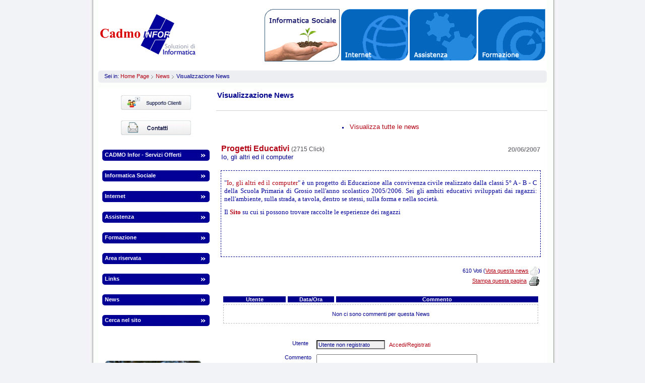

--- FILE ---
content_type: text/html
request_url: https://www.webinfor.it/it/newshow.asp?n=1000000034
body_size: 4845
content:

<!DOCTYPE HTML PUBLIC "-//W3C//DTD HTML 4.0 Transitional//EN">

<html>
<head>
<title>CADMO Infor - Visualizzazione News</title>
<meta name="Description" content="Visualizzazione News ...." />
<meta http-equiv="Content-Type" content="text/html; charset=windows-1252" />
<meta http-equiv="X-UA-Compatible" content="IE=edge" />
<meta name="viewport" content="width=device-width, initial-scale=1.0" />
<meta http-equiv="imagetoolbar" content="no" />
<!-- Meta Tag -->
<META name="author" content="CADMO Infor">
<meta name="description" content="CADMO Infor - Soluzioni di Informatica in Torino e in Italia. Il sito della Società operante nei settori dell'Assistenza Tecnica, della Formazione, dei Servizi Internet a partire dal 1988. Consulenza, sviluppo e servizi per l'Informatica Sociale. Promotore e sponsor del portale www.moviesport.net.">
<meta name="keywords" content="cadmo infor soluzioni informatica piemonte informatica sociale torino assistenza internet formazione dipendenti consorzi socio assistenziali welfare cartella on line web site agedoc spol sportello management sociale consulenza unico socio sanitario turistico culturale informativo">
<META http-equiv="reply-to" content="infor.to@webinfor.it">
<META name="language" content="it">
<META name="rating" content="General">
<!-- Fine Meta Tag -->
<script type="text/javascript" src="../lib/common.js?v=20150604"></script>
<script type="text/javascript" src="../site/layout.js?v=20150604"></script>
<link rel="stylesheet" type="text/css" href="../lib/admin.css?v=20150604" media="screen" />
<link rel="stylesheet" type="text/css" href="../style/sol.css?v=20150604" media="screen" />
<link rel="stylesheet" type="text/css" href="../style/sol-nf.css?v=20150604" media="screen" />
<link rel="stylesheet" type="text/css" href="../style/sol-print.css?v=20150604" media="print" />
<link rel="stylesheet" href="../site/servizi/servizi.css">
<!--[if lt IE 9]>
<link rel="stylesheet" href="../site/servizi/servizi-ie.css">
<![endif]-->
</head>
<body >
<center><table id="tPage" align="center" border="0" cellpadding="0" cellspacing="0"><tr><td colspan="3" align="center" valign="top"><div id="ptop">

<!-- pTop-->
<table width="100%" cellspacing="0" cellpadding="0" border="0">
 <tr><td colspan="2" style="height: 18px;"></td></tr>
 <tr>
   <td align="left" valign="middle">&nbsp;<a href="../index.htm"><img src="../img/CADMO-Infor-logo-r.gif" width="190" height="81" border="0" alt="CADMO Infor - Homepage"></a></td>
  <td style="width: 560px" align="center">
	<div class="bottone-informaticasociale" style="float: left;">
	<a href="http://www.informaticasociale.it" target="_Blank" alt="Informatica Sociale" title="Informatica Sociale" style="height: 104px;"></a></div>
	<div class="bottone-internet" style="float: left;">
	<a href="site.asp?page_id=1000000204" alt="Internet" title="Internet" style="height: 102px;"></a></div>
	<div class="bottone-assistenza" style="float: left;">
	<a href="site.asp?page_id=1000000086" alt="Assistenza" title="Assistenza" style="height: 102px;"></a></div>
	<div class="bottone-formazione" style="float: left;">
	<a href="site.asp?page_id=1000000101" alt="Formazione" title="Formazione" style="height: 102px;"></a></div>
  </td>
 </tr>
 <tr><td colspan="2" style="height: 18px;"></td></tr>
</table>
<!-- Fine pTop-->
</div>
<div id="pWhere">
<table align="center" width="98%"><tr><td align="left">Sei in: <a href="default.asp">Home Page</a>&nbsp;<img src="../img/gt.gif" width="7" height="7" border="0" alt="" align="absmiddle">&nbsp;<a href="newsall.asp">News</a>&nbsp;<img src="../img/gt.gif" width="7" height="7" border="0" alt="" align="absmiddle">&nbsp;Visualizzazione News</td><td align="right">&nbsp;</td></tr></table></div>
</td></tr><tr><td id="tLeft" valign="top">
<div id="pLeft">
<!-- SUPPORT -->
<a class="SUPPORT2" href="http://www.cadmoinfor.com/support" target="_blank" title="Supporto Clienti"></a>
<!-- CONTATTI -->
<a class="CONTATTI" href="javascript:PopUpXCenterBar('interessecontatti.asp',750,560,'wInt')" title="Contatti"></a><div id="pNoAccount">
<div id="pMenu">
<table width="100%" cellspacing="0" cellpadding="0" border="0"><tr><td colspan="2"><a href="cadmo-infor-servizi.asp"><div class="kMENU_BLUE">CADMO Infor - Servizi Offerti</div></a></td></tr><tr><td colspan="2"><a href="site.asp?page_id=1000000236"><div class="kMENU_BLUE">Informatica Sociale</div></a></td></tr><tr><td colspan="2"><a href="site.asp?page_id=1000000204"><div class="kMENU_BLUE">Internet</div></a></td></tr><tr><td colspan="2"><a href="site.asp?page_id=1000000086"><div class="kMENU_BLUE">Assistenza</div></a></td></tr><tr><td colspan="2"><a href="site.asp?page_id=1000000101"><div class="kMENU_BLUE">Formazione</div></a></td></tr><tr><td colspan="2"><a href="accedi.asp"><div class="kMENU_BLUE">Area riservata</div></a></td></tr><tr><td colspan="2"><a href="site.asp?page_id=1000000063"><div class="kMENU_BLUE">Links</div></a></td></tr><tr><td colspan="2"><a href="newsall.asp"><div class="kMENU_BLUE">News</div></a></td></tr><tr><td colspan="2"><a href="site-g-search.asp"><div class="kMENU_BLUE">Cerca nel sito</div></a></td></tr></table></div>

		<div style="height: 60px;"></div>
		
			<p style="margin-left:10px;margin-top:0px;" align="center">
			<!--
			<object classid="clsid:d27cdb6e-ae6d-11cf-96b8-444553540000" codebase="http://fpdownload.macromedia.com/pub/shockwave/cabs/flash/swflash.cab#version=6,0,0,0" width="150" height="150" id="tech" align="middle">
			<param name="allowScriptAccess" value="sameDomain" />
			<param name="movie" value="./slideflash/webinformazione1.swf" />
			<param name="quality" value="high" />
			<embed src="webinformazione1.swf" quality="high" width="150" height="150" name="tech" align="middle" allowScriptAccess="sameDomain" type="application/x-shockwave-flash" pluginspage="http://www.macromedia.com/go/getflashplayer" />
			</object>
			!-->
			<img src="../it/slideflash/myalbum.gif">
			</p>
		<br><br><br><br><br>
		<div style="text-align: center;">
		<a href="http://www.cadmoinforperilsociale.org/" target="_blank"><img src="../img/logo-cadmosociale.gif" border="0" alt=""></a><br><br>
		<!-- <img src="../sponsor.jpg" width="156" height="17" border="0"></a><br> -->
		<a href="http://www.socialwiki.it/it/default.asp" target="_blank"><img src="../Socialwiki.jpg" width="88" height="47" border="0" title="Socialwiki" alt="Socialwiki" style="margin: 2px;"></a><br>
		<a href="http://www.moviesport.net" target="_blank"><img src="../Movie&Sport-logo.gif" width="107" height="45" border="0" title="Movie&Sport" alt="Movie&Sport"></a><br>
		<a href="http://www.centridiurnipiemonte.it/it/template-all.asp" target="_blank"><img src="../CentriDiurni.jpg" width="92" height="18" border="0" title="Centri Diurni" alt="Centri Diurni" style="margin: 4px;" ></a>
		</div>
		<br><br><br><br><br>
</p>
</div>
</td><td id="tContent" valign="top" style="width:100%;margin:0;padding:0;"><div id="pContent">
<div class="pTitle">Visualizzazione News</div>
<br><table width="100%" cellspacing="0" cellpadding="0" border="0"><tr><td align="center" valign="top"><br><a href="newsall.asp"><li style="list-style-type: square;"><font size="2">Visualizza tutte le news</font></a><br><br><br>
	<table width="98%">
	 <tr>
		<td align="left">
			<span class="newsHomeTitolo">
			<font size="3">
			<b>Progetti Educativi</b>
			</font>
			</span>
			<font size="1" class="newsHomeDescrizione"> (2715&nbsp;Click)
			</font>
			<br />
			<font size="2">Io, gli altri ed il computer</font>
		</td>
		<td align="right">
			<span class="newsHomeData">
			20/06/2007
			</span><br>
			<br>
			
			<a href="newscat.asp?cat="><u></u></a>
		</td>
	 </tr>
	 <tr><td colspan="2">&nbsp;</td></tr>
	 <tr>
		<td colspan="2" cellpadding="5" border="1" style="border-style: dashed; border-width: 1px; padding:6px">
			<div id="newsContent">
			<P align=justify><FONT face="Verdana, Arial, Helvetica, sans-serif" color=#000099 size=2>"<A href="http://scuole.provincia.so.it/icgrosio/convivenza_civile/index.html" target=_blank>Io, gli altri ed il computer</A>" è un progetto di Educazione alla convivenza civile realizzato dalla classi 5° A - B - C della Scuola Primaria di Grosio nell'anno scolastico 2005/2006. Sei gli ambiti educativi sviluppati dai ragazzi: nell'ambiente, sulla strada, a tavola, dentro se stessi, sulla forma e nella società. </FONT></P>
<P align=justify><FONT face="Verdana, Arial, Helvetica, sans-serif" color=#000099 size=2>Il <A href="http://scuole.provincia.so.it/icgrosio/convivenza_civile/index.html" target=_blank><STRONG>Sito</STRONG></A> su cui si possono trovare raccolte le esperienze dei ragazzi</FONT></P>
<P align=justify><FONT face=Verdana color=#000099 size=2></FONT> </P><br><br><br>
			</div>
		</td>
	 </tr>
	  <tr><td colspan="2">&nbsp;</td></tr>
	 <tr>
		<td colspan="2" align="right">
		610 Voti (<a href="javascript:;" onclick="javascript:location.href='newsvota.asp?n=1000000034';"><u>Vota questa news</u> <img src=../img/vota.gif border=0 align=absmiddle></a>)<br>
		<a class="helpButton" href="javascript:self.print()">&nbsp;<u>Stampa questa pagina</u> <img align="absmiddle" src="../img/print.gif" width="24" height="22" border="0" alt="Stampa"></a>
		</td>
	 </tr>
	</table>
<br><!-- a name=#commenti --><table width="97%" cellspacing="4" cellpadding="0" border="0"><tr><td width="20%" align="center" style="background: rgb(0,0,140); color: white;"><b>Utente</b></td><td width="15%" align="center" style="background: rgb(0,0,140); color: white;"><b>Data/Ora</b></td><td width="65%" align="center" style="background: rgb(0,0,140); color: white;"><b>Commento</b></td></tr><tr><td align="center" colspan="3" style="border: 1px dashed silver;"><br>Non ci sono commenti per questa News<br><br></td></tr></table>
<br><br>
<form name="formCommenti" method="post" action="">
 <table width="50%" cellspacing="0" cellpadding="5" border="0" class="Commenti">
 <tr>
  <td valign="top" align="right">Utente &nbsp;</td>
  <td><input class="Commenti" style="background: rgb(240,240,240)" size="20" type="text" name="utente" value="Utente non registrato" readonly> &nbsp; <a href="accedi.asp?news=1000000034">Accedi/Registrati</a></td>
 </tr>
 <tr>
  <td valign="top" align="right">Commento &nbsp;</td>
  <td><textarea class="Commenti" rows="5" cols="50" name="commento"></textarea></td>
 </tr>
 <tr>
   <td valign="top" align="right">Codice di sicurezza &nbsp;</td>
   <td>
   <input style="font-size:17px; font-weight: bold;" name="control" value="" size="8" maxlength="6">&nbsp; <img id="imgCaptcha" src="captcha.asp" align="absmiddle" style="border: 1px solid silver;" /><br><a href="javascript:PopUpXCenterBar('../captcha/WhyCaptcha.htm',350,300,'captcha')">Che cos'&egrave;?</a>
   </td>
 </tr>
 <tr>
  <td colspan="2" align="center"><br>
	<input class="Commenti" type="submit" value="Lascia commento" />
   </td>
 </tr>
 </table>
<input type="hidden" name="id_fonte" value="1000000034" />
<input type="hidden" name="fonte" value="news" />
</form>
</td></tr></table></div>
</td></tr><tr><td colspan=3>
</tr></table>
<div id="pBot">
<!-- pBot-->
<div style="height: 17px;"></div>
<table width="95%" cellspacing="0" cellpadding="0" border="0">
 <tr>
  <td width="20"></td>
  <td>
   <!-- tabella blu -->
	<table cellspacing="0" cellpadding="0" height="20" width="100%" border="0">
	 <tr>
	  <td style="text-align: center; background-color: #092882; font-family: Tahoma,Verdana,Arial,Helvetica,sans-serif; font-size: 11px; color: white; border-radius: 6px 0 0 6px">
		CADMO Infor s.r.l. - Via Talucchi, 42 - 10143 Torino - Italy - Fax +39 011 773 22 45 - P.Iva 08568990017 Rea TO-983599 - email: <a href="mailto:infor.to@webinfor.it" title="Contattaci via email.." style="color: white">infor.to@webinfor.it</a>
	  </td>
	 </tr>
	</table>
   <!-- fine tabella blu -->
  </td>
  <td height="62" width="106" background="../img/bottom-logo.gif"></td>
  <td width="10"></td>
 </tr>
	 <tr>
		<td colspan="3">
			<p style="text-align: center; font-size: 12px">
				<a href="../it/privacy.asp" style="color: gray">Informazioni legali | Termini | Privacy | Cookies</a>
				<br><br><br><br>
			</p>
		</td>
	 </tr>
</table>
<!--Fine pBot--></div>
</td></tr></table>

</body>
<!-- srvId: 2C2821242423212427272124282C - time elapsed: 0,0151 seconds -->
</html>

--- FILE ---
content_type: text/css
request_url: https://www.webinfor.it/lib/admin.css?v=20150604
body_size: 1192
content:
/*'@Project: WebSite	@Type: Libreria
'Style - © 2005 - 2008 KinderSoft
'v.1.1.r.28.12.04
*/

/* Stile base AMMINISTRAZIONE WebSite versione dicembre 2008 /*

/* Stili fissi per Div amministrativa pAdmin */

.BodyAdminPopUp {background: white;margin:3px;}

#pAdmin * {
		font-family: Tahoma,Verdana,Arial,Helvetica,sans-serif;
		font-size: 11px;
}

#pAdmin  {
		background: white;
		font-family: Tahoma,Verdana,Arial,Helvetica,sans-serif;
		font-size: 11px;
		cursor:	default;
		color: black;
}

#pAdmin  	P    {color: black;font-family: Tahoma,Verdana,Arial,Helvetica,sans-serif; font-size: 11px; margin: 0; margin-top: 10px;}
#pAdmin  	TD   {color: black;font-family: Tahoma,Verdana,Arial,Helvetica,sans-serif; font-size: 11px;}
#pAdmin  	FORM {display: inline}
#pAdmin  	SELECT {font-family: Tahoma,Verdana,Arial,Helvetica,sans-serif; font-size: 10px;}
#pAdmin  	INPUT {font-family: Tahoma,Verdana,Arial,Helvetica,sans-serif; font-size: 10px;}
#pAdmin		TEXTAREA {font-family: Tahoma,Verdana,Arial,Helvetica,sans-serif; font-size: 10px;}

#pAdmin  	A:link    {color:rgb(0,0,140); text-decoration: none; }
#pAdmin  	A:visited {color:rgb(0,0,140); text-decoration: none; }
#pAdmin  	A:active  {color:rgb(0,0,140); text-decoration: none; }
#pAdmin  	A:hover   {color:red; text-decoration: underline; }

#pAdmin  .lnkb:link    {color:black; text-decoration: none; }
#pAdmin  .lnkb:visited {color:black; text-decoration: none; }
#pAdmin  .lnkb:active  {color:black; text-decoration: none; }
#pAdmin  .lnkb:hover   {color:red; text-decoration: underline; }

#pAdmin  .SezTitle {color:rgb(0,0,140); }

#pAdmin  .tabdativis TD { height: 25px; }
#pAdmin  .tabdativis { width: 95%; }
#pAdmin  .tabdativisdet TD { height: 15px; }
#pAdmin  .tabdativisdet { width: 100%; }

#pAdmin  .tabdati { width: 100%; }
#pAdmin  .tabdati TD { padding-left: 2px; }
#pAdmin  .tbh { background: rgb(0,0,140); color: white; }
#pAdmin  .tbhw { background: rgb(200,200,200); color: white; }
#pAdmin  .tbr1 {background: rgb(240,240,240)} 
#pAdmin  .tbr2 {background: white}

/* kLIST */
#pAdmin  .kLIST_DIV {margin-left: 10px;}
#pAdmin  .kLIST_LBL {font-weight: bold;}
#pAdmin  .kLIST_TARGET {font-weight: normal;width: 250px;}
#pAdmin  .kLIST_SOURCE {font-weight: normal;width: 250px;}
#pAdmin  .kLIST_BUTTONBLOCK {text-align: center; margin: 4px;}
#pAdmin  .kLIST_ORDERBUTTON {text-align: center;}
#pAdmin  .kLIST_MOVEBUTTONAREA {text-align: center;width: 100px;}
#pAdmin  .kLIST_MOVEBUTTON {width: 25px;font-weight: bold;}

/* kHREF */
#pAdmin  .kHREF_DIV {margin-left: 10px;}
#pAdmin  .kHREF_LBL {font-weight: bold;}
#pAdmin  .kHREF_TARGET {font-weight: normal;width: 150px;}
#pAdmin  .kHREF_BUTTONBLOCK {text-align: center; margin: 0px;margin-top:4px;}
#pAdmin  .kHREF_ORDERBUTTON {text-align: center;}
#pAdmin  .kHREF_EDITBUTTONAREA {text-align: center;width: 100px;}
#pAdmin  .kHREF_EDITBUTTON {width: 50px;font-weight: normal;}
#pAdmin  .kHREF_EDITAREA {width: 420px;}
#pAdmin  .kHREF_EDITDIV {border: 1px solid gray;width: 400px;display: none; margin:0;}
#pAdmin  .kHREF_FILEBUTTON {width: 20px;font-weight: normal;}

/* kHLIST */
#pAdmin  .kHLIST_DIV {margin-left: 10px;}
#pAdmin  .kHLIST_HEIGHT {height: 150px;}
#pAdmin  .kHLIST_LBL {font-weight: bold;}
#pAdmin  .kHLIST_TARGET {font-weight: normal;width: 200px;}
#pAdmin  .kHLIST_BUTTONBLOCK {text-align: center; margin: 0px;margin-top:4px;}
#pAdmin  .kHLIST_ORDERBUTTON {text-align: center;}
#pAdmin  .kHLIST_EDITBUTTONAREA {text-align: center;width: 100px;}
#pAdmin  .kHLIST_EDITBUTTON {width: 50px;font-weight: normal;}
#pAdmin  .kHLIST_EDITAREA {width: 420px;}
#pAdmin  .kHLIST_EDITDIV {border: 1px solid gray;width: 270px;display: none; padding:5px;margin:0;}
#pAdmin  .kHLIST_FILEBUTTON {width: 20px;font-weight: normal;}

#pAdmin .pTitle	{
	margin: 0px;
	padding: 2px;
	border: 0;
	background: rgb(0,0,140);
	text-align: center;
	font-weight: bold; 
	color: white;
	width: 100%;
}

.pTitleAccount	{	/* pTitle per pAccount */
	margin: 0px;
	padding: 2px;
	border: 0;
	background: rgb(0,0,140);
	text-align: center;
	font-size: 11px; 
	font-weight: bold; 
	color: white;
	width: 100%;
}

#pAccount	{
	margin-bottom: 1px;
	padding: 4px;
	/* border: 1px solid rgb(255,255,255); */
	background: white;
	height: 101px;
	width:200px;
	color: black;
}

#pContent	{
	margin: 0px;
	margin-bottom: 0px;
	padding: 4px;
	/* border: 1px solid rgb(255,255,255); */
	background: white;
	height: 100%;
	font-size: 13px;
	width: 99%;
	}

#pAdmin .kMENU_BLUE { color: white; }
#pAdmin .kMENU_BLUE:link { color: white; }
#pAdmin .kMENU_BLUE:visited { color: white; }
#pAdmin .kMENU_BLUE:active  { color: white; }
#pAdmin .kMENU_BLUE:hover   { color: white; }

--- FILE ---
content_type: text/css
request_url: https://www.webinfor.it/style/sol.css?v=20150604
body_size: 4577
content:
/* Stile base SITO WebSite versione maggio 2008 */

/* info cookie */
#COOKIEBAR_OK {background-color:#99CCCC !important; font-weight:bold; font-size:10pt !important;padding:2px 0 2px 0 !important;}
#COOKIEBAR_ACCEPT {padding:3px !important;}
#COOKIEBAR_READ {font-weight:normal;background-color:silver !important; padding:3px !important;}


/* Stili personalizzabili da usare nelle pagine create dall'utente con HtmlArea */

.Normale {
}

.Titolo1 {
	font-size: 14px; 
	font-weight: bold;
	text-decoration: underline;
}
.Titolo2 {
	font-size: 12px; 
	font-weight: bold;
}
.Titolo3 {
	font-size: 11px; 
	font-weight: bold;
}

/* Stili per TAG standard*/

BODY {
	margin: 0px; 
	background: #f2f3f7;
	background-position:center; 
	background-image: url('../img/background.gif');
	background-repeat: repeat-y;
	font-family: Tahoma,Verdana,Arial,Helvetica,sans-serif;
	font-size: 11px;
	cursor:	default;
	color: rgb(0,0,140);
}

P    {font-family: Tahoma,Verdana,Arial,Helvetica,sans-serif; font-size: 11px; margin: 0; margin-top: 10px;}
TD   {font-family: Tahoma,Verdana,Arial,Helvetica,sans-serif; font-size: 11px;}
FORM {display: inline}
SELECT {font-family: Tahoma,Verdana,Arial,Helvetica,sans-serif; font-size: 10px;}
INPUT {font-family: Tahoma,Verdana,Arial,Helvetica,sans-serif; font-size: 10px;}
TEXTAREA {font-family: Tahoma,Verdana,Arial,Helvetica,sans-serif; font-size: 10px;}

A:link    {color: #b30415; text-decoration: none; }
A:visited {color: #b30415; text-decoration: none; }
A:active  {color: #b30415; text-decoration: none; }
A:hover   {color: red; text-decoration: underline; }

/* Stili per Layout Pagina */
#pAdmin .pTitle	{ /* pTitle per le pagine amministrative ad esempio site-t.asp */
	margin: 0px;
	padding: 2px;
	border: 0;
	background: rgb(0,0,140);
	text-align: center;
	font-size: 11px; 
	font-weight: bold; 
	color: white;
	width: 100%;
	}
.pTitle	{	/* pTitle per tutte le pagine non amministrative del sito */ /* DA PERSONALIZZARE PER IL SITO */
	margin: 0px;
	padding: 2px;
	border: 0;
	border-bottom: 1px solid #d1d1d1;
	text-align: left;
	font-size: 15px; 
	font-weight: bold; 
	color: rgb(0,0,140);
	width: 100%;
	height: 37px;
	/*background: rgb(0,0,140);*/
	}
.pTitleAccount	{	/* pTitle per pAccount */
	margin: 0px;
	padding: 2px;
	border: 0;
	background: rgb(0,0,140);
	text-align: center;
	font-size: 11px; 
	font-weight: bold; 
	color: white;
	width: 100%;
	}
#tPage	{
	border: 0px solid orange;
	width: 890px;
	margin: 0px;
	padding: 0px;
	height: 100%;
	}
#pNav	{
	margin: 0px;
	margin-top: 1px;
	margin-bottom: 1px;
	padding: 0px;
	padding-top: 2px;
	padding-right: 2px;
	border: 1px solid #efefef;
	color: white;
	background: white;
	text-align: center;
	width: auto;
	height: 25px;
	font-size: 11px; 
	}
#pTop	{
	margin: 0px;
	margin-bottom: 0px;
	padding: 0px;
	/* border: 1px solid rgb(255,255,255); */
	/* background: url('/img/bg1.jpg'); */
	background: white;
	width: auto;
	border: 0px solid red;
	}
#pWhere	{
	height: 16px;
	margin: 0px;
	margin-bottom: 10px;
	padding: 2px 0 6px 0;
	/* border: 1px solid rgb(255,255,255); */
	background: #edeef2;
	font-size: 9px; 
	border: 0px solid green;
	border-radius: 5px;
	color: #7c8396;
	}
#pLeft	{
	width: 230px;
	margin: 0px;
	margin-right: 0px;
	padding: 0px;
	border: 0px solid red;
	/*background: green;*/
	}
#tLeft	{
	background: white;
	height: 100%;
	border: 0px solid silver;
	/*background: red;*/
	}
#pContent	{
	margin: 0px;
	margin-bottom: 0px;
	padding: 4px;
	/* border: 1px solid rgb(255,255,255); */
	background:white;
	/*height: 453px;*/
	font-size: 11px;
	width: 99%;
	border: 0px solid pink;
	}
#tContent	{
	padding: 0px;
	margin: 0px;
	width: 791px;
	background: white;
	border: 0px solid silver;
	}

#pRight	{
	margin-left: 0px;
	margin-bottom: 1px;
	padding: 0px;
	/*height: 453px;*/
	font-size: 11px;
	/*border: 1px solid gray;*/
	background: white;
	}
#tRight	{
	width: auto;
	margin: 0px;
	background: white;
	}
#pBot	{
	width: 970px;
	margin: 0px;
	padding: 0px;
	margin-top: 0px;
	margin-bottom: 0px;
	border: 0px solid green;
	/*clear: both;*/
	}

#pAccount	{
	margin-bottom: 1px;
	padding: 4px;
	/* border: 1px solid rgb(255,255,255); */
	background: white;
	height: 151px;
	width: 200px;
	font-size: 10px;
}
#pMenu	{
	margin-bottom: 1px;
	padding: 4px;
	/* border: 1px solid rgb(255,255,255); */
	background: white;
	height: auto !important;
	height: 250px;
	width: 230px;
	}

#pToolBar	{
	margin: 0px;
	margin-top: 0px;
	margin-bottom: 1px;
	padding: 1px;
	border: 1px solid #efefef;
	color: white;
	background: #efefef;
	text-align: center;
	width: auto;
	font-size: 11px; 
	}

/* Stili per formattazione pagine create dall'utente con HtmlArea */
/* kPAGE */
#kPAGE_COL_DIV  {padding: 5px;margin: 0px;}
.kPAGE_TAB {width:100%;height:200px;}
.kPAGE_TAB_ROW {}
.kPAGE_COL_RIGHT_LEFT {border: 1px solid gray;}
.kPAGE_COL_HTML_NOBORDER {width:60%;padding: 5px;}
.kPAGE_COL_HTML_BORDER_R {width:60%;padding: 5px;border-right: 1px solid gray;}
.kPAGE_COL_HTML_BORDER_L {width:60%;padding: 5px;border-left: 1px solid gray;}
.kPAGE_COL_HTML_BORDER_T {width:60%;padding: 5px;border-top: 1px solid gray;}
.kPAGE_COL_HTML_BORDER_B {width:60%;padding: 5px;border-bottom: 1px solid gray;}
.kPAGE_COL_LINKS_NOBORDER{width:40%;}
.kPAGE_COL_LINKS_BORDER  {width:40%; border: 1px solid gray; padding: 0px;margin: 0px;}
.kPAGE_LINKS_DIV_BORDER  {margin: 0px; padding: 5px;}
.kPAGE_LINKS_DIV_BORDER_R{margin: 5px; padding: 5px;}
.kPAGE_LINKS_DIV_BORDER_L{margin: 5px; padding: 5px;}
.kPAGE_LINKS_DIV_BORDER_T{margin: 5px; padding: 5px;}
.kPAGE_LINKS_DIV_BORDER_B{margin: 5px; padding: 5px;}
.kPAGE_LINKS_DIV_NOBORDER{}
.kPAGE_LINKS_TITLE {color: white; font-weight: bold; padding: 2px; background: gray;}
.kPAGE_LINKS_ITEM {	font-size: 11px;}

/* Stili per formattazione menu gestito dall'utente con Gestione Menu */
/* kMENU */
.kMENU_DEFAULT1 {padding: 3px; font-weight: bold;color:rgb(0,0,140);}
.kMENU_DEFAULT1s {font-weight: bold;color:rgb(0,0,140);}
.kMENU_DEFAULT1:link {color:rgb(0,0,140); text-decoration: none; }
.kMENU_DEFAULT1:visited {color:rgb(0,0,140); text-decoration: none; }
.kMENU_DEFAULT1:active  {color:rgb(0,0,140); text-decoration: none; }
.kMENU_DEFAULT1:hover   {color:red; text-decoration: underline; }
.kMENU_DEFAULT1s:link {color:rgb(0,0,140); text-decoration: underline; }
.kMENU_DEFAULT1s:visited {color:rgb(0,0,140); text-decoration: underline; }
.kMENU_DEFAULT1s:active  {color:rgb(0,0,140); text-decoration: underline; }
.kMENU_DEFAULT1s:hover   {color:red; text-decoration: underline; }
.kMENU_DEFAULT2 {font-weight: normal;color:rgb(0,0,140);}
.kMENU_DEFAULT2s {font-weight: normal;color:rgb(0,0,140);}
.kMENU_DEFAULT2:link {color:rgb(0,0,140); text-decoration: none; }
.kMENU_DEFAULT2:visited {color:rgb(0,0,140); text-decoration: none; }
.kMENU_DEFAULT2:active  {color:rgb(0,0,140); text-decoration: none; }
.kMENU_DEFAULT2:hover   {color:red; text-decoration: underline; }
.kMENU_DEFAULT2s:link {color:rgb(0,0,140); text-decoration: underline; }
.kMENU_DEFAULT2s:visited {color:rgb(0,0,140); text-decoration: underline; }
.kMENU_DEFAULT2s:active  {color:rgb(0,0,140); text-decoration: underline; }
.kMENU_DEFAULT2s:hover   {color:yellow; text-decoration: underline; }

.kMENU_DEFAULT1e {font-weight: bold;color:rgb(0,0,140);background-color: yellow;}
.kMENU_DEFAULT1e:link {color:rgb(0,0,140); text-decoration: none; }
.kMENU_DEFAULT1e:visited {color:rgb(0,0,140); text-decoration: none; }
.kMENU_DEFAULT1e:active  {color:rgb(0,0,140); text-decoration: none; }
.kMENU_DEFAULT1e:hover   {color:red; text-decoration: underline; }

.kMENU_BLUE {
	height: 22px;
	background: url('../img/bg-menu.gif') no-repeat;
	color: white;
	padding-left: 5px;
	padding-top: 4px;
	font-weight: bold;
	margin-top: 15px;
	margin-bottom: 0px;
	border: 0px solid black;
	cursor: pointer;
}

#pMenu A:hover {color: white;}

.kMENU_LINE {
	width: 190px;
	height: 15px;
	color: #4c537f;
	margin: 0px 0px 3px 7px;
	border-bottom: 1px dotted #4c537f;
	display: block;
}

#pMenu .kMENU_LINE:link {color: #4c537f; text-decoration: none;}
#pMenu .kMENU_LINE:visited {color: #4c537f; text-decoration: none;}
#pMenu .kMENU_LINE:active {color: #4c537f; text-decoration: none;}
#pMenu .kMENU_LINE:hover {color: red; text-decoration: underline;}

/*
.kMENU_LINE:link { color: #4c537f; }
.kMENU_LINE:visited { color: #4c537f; }
.kMENU_LINE:active { color: #4c537f; }*/

/* Stili per visualizzazione News */
.news:link    {color:gray; text-decoration: none; }
.news:visited {color:gray; text-decoration: none; }
.news:active  {color:gray; text-decoration: none; }
.news:hover   {color:gray; text-decoration: none; }
TABLE.pNews {border: 1px solid rgb(255,255,255); }
.newsHome {	font-family: Tahoma,Verdana,Arial,Helvetica,sans-serif; font-size: 13px; color: green; }
.newsHomeData {	font-size: 13px; color: #848588; font-weight: bold; }
.newsHomeTitolo { font-size: 12px; height: 16px; color: #b30415; font-weight: bold; }
.newsHomeTitolo A {	color: #b30415; }
.newsHomeTitolo A:visited {	color: #b30415; }
.newsHomeDescrizione { font-size: 12px;	color: #4c4d53; font-weight: normal; }
.newsBorder {
	border-style: dashed;
	border-width: 1px;
	padding:6px;
}
#newsContent * {
	font-size: 13px;
	font-family: Verdana;
}
.news-sort-bar {
	width: 150px;
	height: 36px;
	margin: 2px;
	margin-top: 0px;
	border: 0px solid silver;
	cursor: default;
	float: right;
	text-align: center;
}
.news-sort-bar-img {
	margin: 1px; margin-right: 4px; 
	border: 1px solid white;
	cursor: pointer;
	alpha(opacity=50); opacity: 0.5; 
	}
.news-sort-bar-img:hover { border: 1px dotted gray; alpha(opacity=100); opacity: 1.0; }



/* Stili per Box dinamici +/- */
.BoxTitle {
	color: white;
	background: rgb(0,0,140); 
	font-size: 9px; 
	font-weight: bold;
	padding: 2px;
	}
.Box {
	text-align:center;
	background:white;
	border: 1px solid white;
	}
.BoxTitleText {color: white; font-weight: bold;}
.BoxTitleText:link {color: white;}
.BoxTitleText:hover{text-decoration: none;}
.BoxTitleText:visited {color: white;}

/* Stili per pagine con Tab */
/* kPageTab */
.kPageTabContainer  {
	padding: 5px;
}
.kPageTabUpTab{
	margin-right: 2px;
	padding: 4px;
	padding-bottom: 2px;
	background: url('../img/kPageTabBgBlue.gif') repeat-x; 
	/* border: 1px solid rgb(0,0,140);*/
	border-bottom: none;
	display: inline;
	float: left;
}
.kPageTabUpTabSel{
	/* margin-top: -2px; */
	margin-right: 2px;
	padding: 4px;
	padding-bottom: 2px;
	/* background: url(/img/kPageTabBgBlue.gif) repeat-x; color:#FFF; padding-top:3px; font-size:10px} */
	background: white;
	/* background: rgb(0,0,140);*/
	border: 1px solid rgb(0,0,140);
	border-bottom: none;
	display: inline;
	float: left;
}
.kPageTabLnkSel{
	font-weight: bold;
}
.kPageTabLnkSel {color: rgb(0,0,140);}
.kPageTabLnkSel:link {color: rgb(0,0,140);}
.kPageTabLnkSel:active {color: rgb(0,0,140);}
.kPageTabLnkSel:hover {color: rgb(0,0,140);}
.kPageTabLnkSel:visited {color: rgb(0,0,140);}
.kPageTabLnk{
	font-weight: bold;
}
.kPageTabLnk {color: white;}
.kPageTabLnk:link {color: white;}
.kPageTabLnk:active {color: white;}
.kPageTabLnk:hover {color: white;}
.kPageTabLnk:visited {color: white;}

.kPageTabInnerDiv{
	display: none;
	clear: both;
	float: none;
}
.kPageTabInnerDivSel{
	margin-top: -3px;
	width: 100%;
	padding: 5px;
	border: 1px solid rgb(0,0,140);
	display: block;
	clear: both;
	float: none;
}

/* ------------------------------------------------------------------------------------------- */
/* Specifico SOL (uguali a stili amministrativi) */
.lnkb:link    {color:black; text-decoration: none; }
.lnkb:visited {color:black; text-decoration: none; }
.lnkb:active  {color:black; text-decoration: none; }
.lnkb:hover   {color:red; text-decoration: underline; }

.tabdativis TD { height: 25px; }
.tabdativis { width: 95%; }
.tabdativisdet TD { height: 15px; }
.tabdativisdet { width: 100%; }

.tabdati { width: 100%; }
.tabdati TD { padding-left: 2px; }
/* .tbh { background: rgb(176,194,211); color: white; } */
.tbh { background: rgb(0,0,140); color: white; }
.tbhw { background: rgb(200,200,200); color: white; }
.tbr1 {background: rgb(240,240,240)} 
.tbr2 {background: white}

TD.pNav { color: rgb(0,0,140); }
TD.pBot { color: rgb(0,0,140); }

/* kLIST */
.kLIST_DIV {margin-left: 10px;}
.kLIST_LBL {font-weight: bold;}
.kLIST_TARGET {font-weight: normal;width: 250px;}
.kLIST_SOURCE {font-weight: normal;width: 250px;}
.kLIST_BUTTONBLOCK {text-align: center; margin: 4px;}
.kLIST_ORDERBUTTON {text-align: center;}
.kLIST_MOVEBUTTONAREA {text-align: center;width: 100px;}
.kLIST_MOVEBUTTON {width: 25px;font-weight: bold;}

/* Specifico SOL  */
.intguidata {
	margin: 2px;
	padding: 3px;
	border-color: transparent; border-style: ridge; border-width: 0px;
	background: rgb(255,255,255);
	text-align: left;
	font-size: 12px; 
	font-weight: normal; 
	color: white;
	}

#pClientePublicHome {
	margin: 10px;
	padding: 10px;
	border: none;
	background: none;
	text-align: center;
	width: 100%;
	font-size: 11px; 
	}

/* Specifico SOL  */
/* kGai */
.kGaiUserLan {font-family: fixed; font-size:16px; font-weight: bold;}
.kGaiPwdLan {font-family: fixed; font-size:16px; font-weight: bold;}
.kGaiUserMail {font-family: fixed; font-size:14px; font-weight: bold;}
.kGaiPwdMail {font-family: fixed; font-size:14px; font-weight: bold;}
.kGaiUserAppl {font-family: fixed; font-size:14px; font-weight: bold;}
.kGaiPwdAppl {font-family: fixed; font-size:14px; font-weight: bold;}

.Commenti { 
font-family: Tahoma,Verdana,Arial,Helvetica,sans-serif; 
font-size: 11px;
color: rgb(0,0,140);
}

.CommentiCodice { 
font-family: Arial,Helvetica,sans-serif; 
font-size: 20px;
font-style: italic;
font-weight: bold;
color: rgb(0,0,140);
}


/* SPECIFICO SITO */

.regione {color:rgb(0,0,140);text-decoration: underline;}

#pNoAccount	{
	margin-bottom: 1px;
	padding: 4px;
	/* border: 1px solid rgb(255,255,255); */
	background: white;
	width:200;
	font-size: 10px;
}

.pNav1:link    {color:white; text-decoration: none; 	font-weight:normal;}
.pNav1:visited {color:white; text-decoration: none; 	font-weight:normal;}
.pNav1:active  {color:white; text-decoration: none; 	font-weight:normal;}
.pNav1:hover   {color:white; text-decoration: underline; font-weight:normal;}

.SezTitle {color:rgb(0,0,140); }

.TopButton	{
	margin: 2px;
	padding: 3px;
	border-color: transparent; border-style: ridge; border-width: 0px;
	background: rgb(0,0,140);
	text-align: center;
	font-size: 11px; 
	font-weight: normal; 
	color: white;
	height: 20px;
	}

.TopButton:link {color:white; text-decoration: none;}
.TopButton:visited {color:white; text-decoration: none;}
.TopButton:active {color:white; text-decoration: none;}
.TopButton:hover {color:white; text-decoration: underline;}
/* kHREF */
.kHREF_DIV {margin-left: 10px;}
.kHREF_LBL {font-weight: bold;}
.kHREF_TARGET {font-weight: normal;width: 150px;}
.kHREF_BUTTONBLOCK {text-align: center; margin: 0px;margin-top:4px;}
.kHREF_ORDERBUTTON {text-align: center;}
.kHREF_EDITBUTTONAREA {text-align: center;width: 100px;}
.kHREF_EDITBUTTON {width: 50px;font-weight: normal;}
.kHREF_EDITAREA {width: 420px;}
.kHREF_EDITDIV {border: 1px solid gray;width: 400px;display: none; margin:0;}
.kHREF_FILEBUTTON {width: 20px;font-weight: normal;}

/* kHLIST */
.kHLIST_DIV {margin-left: 10px;}
.kHLIST_HEIGHT {height: 150px;}
.kHLIST_LBL {font-weight: bold;}
.kHLIST_TARGET {font-weight: normal;width: 200px;}
.kHLIST_BUTTONBLOCK {text-align: center; margin: 0px;margin-top:4px;}
.kHLIST_ORDERBUTTON {text-align: center;}
.kHLIST_EDITBUTTONAREA {text-align: center;width: 100px;}
.kHLIST_EDITBUTTON {width: 50px;font-weight: normal;}
.kHLIST_EDITAREA {width: 420px;}
.kHLIST_EDITDIV {border: 1px solid gray;width: 270px;display: none; padding:5px;margin:0;}
.kHLIST_FILEBUTTON {width: 20px;font-weight: normal;}


/* ----- STILI SPECIFICI DEL SITO ----- */

.bottone-internet {	width: 133px; height: 102px; margin-right: 3px;	border: 0px solid red; }
.bottone-internet a { background: url("../img/bottone-internet-AB.gif") no-repeat; display:block; }
.bottone-internet a:hover { background-position:0 -102px; }

.bottone-assistenza {	width: 133px; height: 102px; margin-right: 3px;	border: 0px solid red; }
.bottone-assistenza a { background: url("../img/bottone-assistenza-AB.gif") no-repeat; display:block; }
.bottone-assistenza a:hover { background-position:0 -102px; }

.bottone-formazione {	width: 133px; height: 102px; margin-right: 0px;	border: 0px solid red; }
.bottone-formazione a { background: url("../img/bottone-formazione-AB.gif") no-repeat; display:block; }
.bottone-formazione a:hover { background-position:0 -102px; }

.bottone-informaticasociale {	width: 149px; height: 104px; margin-right: 3px;	border: 0px solid red; }
.bottone-informaticasociale a { background: url("../img/bottone-informaticasociale.gif") no-repeat; display:block; }
.bottone-informaticasociale a:hover {  }

.SUPPORT {
	display: block;
	width: 199px;
	height: 41px;
	background-image: url('https://www.cadmoinfor.com/credits/support3.png');
	background-repeat: no-repeat;
	background-color: white;
	background-position: left center;
	font-size: 9px;
	text-align: left;
	border: 0px solid blue;
	margin-left: 15px;
	margin-top: 9px;
	margin-bottom: 15px;
}

.SUPPORT2 {
	display: block;
	width: 199px;
	height: 41px;
	background-image: url('https://www.cadmoinfor.com/credits/support3-r.jpg');
	background-repeat: no-repeat;
	background-color: white;
	background-position: left center;
	font-size: 9px;
	text-align: left;
	border: 0px solid blue;
	margin-left: 45px;
	margin-top: 9px;
	margin-bottom: 5px;
}

.CONTATTI {
	display: block;
	width: 199px;
	height: 41px;
	background-image: url('https://www.cadmoinfor.com/credits/contatti-r.jpg');
	background-repeat: no-repeat;
	background-color: white;
	background-position: left center;
	font-size: 9px;
	text-align: left;
	border: 0px solid blue;
	margin-left: 45px;
	margin-top: 9px;
	margin-bottom: 0px;
}

--- FILE ---
content_type: text/css
request_url: https://www.webinfor.it/site/servizi/servizi.css
body_size: 1620
content:

.serviziP {
	clear: both;
	margin: 0px;
	display: block;
	height: 123px;
}

.serviziLinkImgBlock {
	float: left;
	display: block;
	width: 149px;
	height: 119px;
	border: 1px solid #efefef;
	margin: 0px;
	text-align: center;
	vertical-align: middle;
	border-radius: 6px;
}
.serviziLinkImgBlock:hover {
	color: #00008c;
	text-decoration: none;
	background-color: #efefef;
	border: 1px solid #b30415
}

.serviziLinkTextBlock {
	float: left;
	color: #00008c;
	font-family: Arial;
	display: block;
	width: 455px;
	height: 119px;
	border: 1px solid #efefef;
	margin: 0px;
	margin-left: 2px;
	text-align: center;
	border-radius: 6px;
}
.serviziLinkTextBlock:link {color: #00008c; text-decoration: none;}
.serviziLinkTextBlock:visited {color: #00008c; text-decoration: none;}
.serviziLinkTextBlock:active {color: #00008c; text-decoration: none;}
.serviziLinkTextBlock:hover {
	color: #b30415;
	text-decoration: none;
	background-color: #efefef;
}

.serviziLinkImg {
	display: block;
	margin: 8px;
}
.serviziLinkText {
	display: block;
	margin: 10px;
	margin-top: 35px;
	height: auto;
	cursor: pointer;
	font-size: 18px;
}

.serviziSpanImgBlock {
	float: left;
	display: block;
	width: 149px;
	height: 119px;
	border: 1px solid #00008c;
	margin: 0px;
	text-align: center;
	vertical-align: middle;
	border-radius: 6px;
}
.serviziSpanTextBlock {
	float: left;
	color: #00008c;
	font-family: Arial;
	display: block;
	width: 455px;
	height: 119px;
	border: 1px solid #00008c;
	margin: 0px;
	margin-left: 2px;
	text-align: center;
	border-radius: 6px;
}
.serviziSpanImg {
	display: block;
	margin: 8px;
}
.serviziSpanText {
	display: block;
	margin: 10px;
	margin-top: 35px;
	height: auto;
	cursor: default;
	font-size: 18px;
}

.serviziImgC {
	float: left;
	margin-right: 5px;
	text-align: center;
	width: 65px;
	height: auto;
	vertical-align: middle;
}
.serviziImgI {
	vertical-align: middle;
}
.serviziImgF {
	width: 15; height: auto;
	border: 0px;
}
.serviziImgCF {
	float: right;
	margin-top: 4px;
	margin-right: 10px;
	text-align: left;
	width: 70px;
	height: 20px;
}
.serviziTable {
	color: #00008c;
	font-family: Arial;
	border-color: #00008c;
	/* border-collapse: collapse; */
	width: 610px; 
	table-layout:fixed;
	/* for border-radius to work */
	border-collapse: separate;
	border-spacing: 0;
}
.serviziTable tr {min-height:40px;}
.serviziTable th {font-weight: normal; font-size: 12px;}
.serviziTable tr th {border-top: 1px solid #00008c;}
.serviziTable tr th:first-child, .serviziTable tr td:first-child { border-left: 1px solid #00008c;}
.serviziTable tr th, .serviziTable tr td {
	/* border-right: 1px solid #00008c; */
	border-bottom: 1px solid #00008c;
}
.serviziTable:first-child {border-top: 1px solid #00008c;}
.serviziTable tr td:first-child {border-left: 1px solid #00008c;}
.serviziTable tr td:last-child {border-right: 1px solid #00008c;}
/* top-left border-radius */
.serviziTable tr:first-child th:first-child {border-top-left-radius: 6px;}
/* top-right border-radius */
.serviziTable tr:first-child th:last-child {border-top-right-radius: 6px; border-right: 1px solid #00008c;}
/* bottom-left border-radius */
.serviziTable tr:last-child td:first-child {border-bottom-left-radius: 6px;}
/* bottom-right border-radius */
.serviziTable tr:last-child td:last-child {border-bottom-right-radius: 6px;}

.sh1 {width: 370px; font-size: 15px; }
.sh2 {width: 105px; font-size: 12px; text-align: center; border-right: 1px solid #00008c;}
.sh3 {font-size: 12px; text-align: center;}
.sh4 {font-size: 12px; padding-left: 10px;}

.sc1 {text-align: left; font-size: 14px; border-right: 1px solid #00008c;}
.sc2 {text-align: right; padding-right: 10px; font-size: 14px; border-right: 1px solid #00008c;}
.sc3 {text-align: right; padding-right: 10px; font-size: 14px;}

.sh1b {width: 490px; font-size: 15px; }
.sh2b {width: auto; font-size: 12px; text-align: center; border-right: 1px solid #00008c;}
.sh3b {width: 75px; font-size: 12px; font-weight: bold !important; text-align: center; border-right: 1px solid #00008c;}
.sh4b {width: 490px; font-size: 16px !important; text-align: left; }
.sh4b span {display: inline-block; margin-top: 5px;}
.sc2b {text-align: center; padding-right: 10px; font-size: 14px; border-right: 1px solid #00008c;}
.sc3b {font-size: 12px; text-align: right; border-right: 1px solid #00008c;}
.sht {font-size: 14px; text-align: center; }
.sh3t {width: 155px; font-size: 12px; font-weight: bold !important; text-align: center; border-right: 1px solid #00008c;}
.sc1t {font-size: 14px; font-weight: bold; text-align: center; }
.sc3t {font-size: 12px; text-align: center; border-right: 1px solid #00008c;}

.shb, .scb {border-right: 1px solid #00008c;}

.serviziTitle {text-align: left; color: #00008c; font-family: Arial; font-size: 15px; margin: 15px 0px 0px 0px; font-weight: bold;}

.serviziList {
	font-size: 14px;
	list-style-type: none;
	/*margin-left: 0;
	padding-left: 0;*/
}
.serviziList li {
	margin-top: 30px;
	padding-left: 40px;
	background-image: url('../../img/k_generic.gif');
	background-repeat: no-repeat;
	background-position: 2px -2px;
	height: 28px;
}

.serviziLinkBlock {
	display: block;
	width: 100%;
	border: 0px;
	margin: 0px;
	margin-top: 5px;
	height: 30px;
	padding-top: 5px;
	border: 0px solid #00008c;
	background-image: url('icon/Link-Download.png');
	background-repeat: no-repeat;
	background-position: center center;
	text-decoration: none;
}
.serviziLinkBlock:hover{
	background-color: #efefef;
	text-decoration: none;
}

.serviziLinkBlockTd {padding: 0px;}

.serviziLinkBlockTd:hover {
	background-color: #efefef;
}

.serviziTableFooter {
	color: #00008c;
	font-family: Arial;
	font-size: 11px;
	margin-top:5px;
}
.serviziTableFooter img {
	vertical-align:middle;
	margin: 2px;
}

.serviziTableNote {text-align: justify; width: 600px; }

.serviziNote {text-align: left; margin-top:20px }

.serviziCheck {
	display: block;
	width: 100%;
	border: 0px;
	margin: 0px;
	margin-top: 5px;
	height: 30px;
	padding-top: 5px;
	border: 0px solid #00008c;
	background-image: url('icon/Link-Small.png');
	background-repeat: no-repeat;
	background-position: center center;
	text-decoration: none;
}


.Mepa {font-size: 11px; color: #00008c; border: 0px;}
.Mepa:link {color: #00008c; text-decoration: none; border: 0px;}
.Mepa:visited {color: #00008c; text-decoration: none;}
.Mepa:active {color: #00008c; text-decoration: none;}
.Mepa:hover {color: #b30415;text-decoration: none;}
.Mepa img{width:70px;height:11px;border:0px;vertical-align:middle;margin-right:2px;}

.MepaTb {width:630px; font-size: 14px; border: 1px solid #00008c; color: #00008c; margin-top: 10px; border-radius: 3px;}
.MepaTb td {vertical-align: top;text-align:left;}
.MepaTdSmall {font-size: 80%;}
.MepaTr {border: 1px solid #00008c; padding-left:3px; border-radius: 3px;}


--- FILE ---
content_type: text/css
request_url: https://www.webinfor.it/style/sol-print.css?v=20150604
body_size: 490
content:
	BODY {
		margin: 0px; 
		background: white;
		font-family: Tahoma,Verdana,Arial,Helvetica,sans-serif;
		font-size: 9px;
	     }
	P    {font-family: Tahoma,Verdana,Arial,Helvetica,sans-serif; font-size: 9px; }
	TD   {font-family: Tahoma,Verdana,Arial,Helvetica,sans-serif; font-size: 9px; }
	FORM {display: inline}
	SELECT {font-family: Tahoma,Verdana,Arial,Helvetica,sans-serif; font-size: 9px;}
	INPUT {font-family: Tahoma,Verdana,Arial,Helvetica,sans-serif; font-size: 9px;}

	A:link    {color:rgb(120,152,181); text-decoration: none; }
	A:visited {color:rgb(120,152,181); text-decoration: none; }
	A:active  {color:rgb(120,152,181); text-decoration: none; }
	A:hover   {color:red; text-decoration: underline; }

.tabdativis TD { height: 25px; }
.tabdativis { width: 95%; }

.tabdati { 	width: 100%; }
.tbh { background: rgb(176,194,211); color: white; }
.tbr1 {background: rgb(240,240,240)} 
.tbr2 {background: white}


#pTop	{
	visibility: hidden; 
	position: absolute;	
	}

#pNav	{
	visibility: hidden; 
	position: absolute;	
	}

#pWhere	{
	margin: 0;
	padding: 4px;
	border: 1px solid black;
	background: white;
	width: 100%;
	font-size: 9px; 
	}

#tPage	{
	width: 100%;
	}

#tLeft	{
	width:0.1%;
	}

#pLeft	{
	visibility: hidden; 
	position: absolute;	
	}

#pAccount	{ 
	visibility: hidden; 
	position: absolute;	
	}

#pMenu	{
	visibility: hidden; 
	position: absolute;	
	}

#pTitle	{
	visibility: hidden; 
	position: absolute;	
	}

#pContent	{
	margin: 0px;
	margin-top: 5px;
	border: none;
	background:white;
	width: 100%;
	}

#pBot	{
	visibility: hidden;
	}

.kGaiUserLan {font-family: fixed; font-size:16px; font-weight: bold;}
.kGaiPwdLan {font-family: fixed; font-size:16px; font-weight: bold;}
.kGaiUserMail {font-family: fixed; font-size:14px; font-weight: bold;}
.kGaiPwdMail {font-family: fixed; font-size:14px; font-weight: bold;}
.kGaiUserAppl {font-family: fixed; font-size:14px; font-weight: bold;}
.kGaiPwdAppl {font-family: fixed; font-size:14px; font-weight: bold;}


--- FILE ---
content_type: application/javascript
request_url: https://www.webinfor.it/lib/common.js?v=20150604
body_size: 1819
content:
//'@Project: WebSite	@Type: Libreria
//'Common - © 2005 - 2009 KinderSoft
//'v.1.9.r.29.05.09

var ie = (navigator.userAgent.indexOf("MSIE")!=-1);
var ns = (document.layers ? true : false);
var w3 = (navigator.userAgent.indexOf("Firefox")!=-1);
if (!ie && !ns && !w3) w3=true;

var fsubmit_exec;

function log(){	document.forms[0].submit();}

function fsubmit(){
	var Ok = true;
	if (fsubmit_exec) {
		if (fsubmit_exec.length>0) {
			var v = fsubmit_exec;
			fsubmit_exec = '';
			Ok = eval(v);
		}
	}
	if (Ok) document.forms[0].submit();
}

function shownews(n){
	u = "newshow.asp?n="+ n
	sn = window.open(u,'wnews','location=0,resizable=0,scrollbars=1,toolbar=0,menubar=0,width=500,height=480,left=20,top=20;');
	sn.focus();
}

function showevents(n){
	u = "eventshow.asp?n="+ n
	sn = window.open(u,'wevents','location=0,resizable=0,scrollbars=1,toolbar=0,menubar=0,width=500,height=480,left=20,top=20;');
	sn.focus();
}

function _CloseOnEsc(e) {
	var code;
	if (!e) var e = window.event;
	if (e.keyCode) code = e.keyCode;
	else if (e.which) code = e.which;
	if (code == 27) window.close();
}

function PopUpX(u,x,y,l,t){
	var wPopUpX = window.open(u,'wPopUpX','location=0,resizable=0,scrollbars=1,toolbar=0,menubar=0,width='+x+',height='+y+',left='+l+',top='+'t;');
	wPopUpX.focus();
}

function PopUpXCenter(u,x,y,w){
	var DoNotCenterVertical=false;
	if (x==0) {x=(screen.width -80)}
	if (y==0) {y=(screen.height -130);DoNotCenterVertical=true;}
	var a_int_windowWidth=x;
	var a_int_windowHeight=y;
	var int_windowLeft = (screen.width - a_int_windowWidth) / 2;
	var int_windowTop = (screen.height - a_int_windowHeight) / 2;
	if (DoNotCenterVertical) {int_windowTop=40}
	if (arguments.length<4) w = 'wPopUpXCenter';
	var wPopUpXCenter = window.open(u,w,'location=0,resizable=0,status=0,scrollbars=0,toolbar=0,menubar=0,width='+a_int_windowWidth+',height='+a_int_windowHeight+',left='+int_windowLeft+',top='+int_windowTop+';');
	wPopUpXCenter.focus();
}

function PopUpXCenterBar(u,x,y,w){
	var DoNotCenterVertical=false;
	if (x==0) {x=(screen.width -80)}
	if (y==0) {y=(screen.height -130);DoNotCenterVertical=true;}
	var a_int_windowWidth=x;
	var a_int_windowHeight=y;
	var int_windowLeft = (screen.width - a_int_windowWidth) / 2;
	var int_windowTop = (screen.height - a_int_windowHeight) / 2;
	if (DoNotCenterVertical) {int_windowTop=40}
	if (arguments.length<4) w = 'wPopUpXCenterBar';
	var wPopUpXCenterBar = window.open(u,w,'location=0,resizable=0,status=0,scrollbars=1,toolbar=0,menubar=0,width='+a_int_windowWidth+',height='+a_int_windowHeight+',left='+int_windowLeft+',top='+int_windowTop+';');
	wPopUpXCenterBar.focus();
}

function BOX_DIV_PM_swap(d) {
	var img1=document.getElementById(d+'_img');
	var div2=document.getElementById(d+'_div');
	var status=div2.style.display;
	if (status=='none') {
		status='block';
		img1.src='../img/BoxMinus.gif'
	}
	else {
		status='none'
		img1.src='../img/BoxPlus.gif'
	}
	div2.style.display=status;
	SetCookie(d,status,1000)
}

function SetCookie(cookieName,cookieValue,nDays) {
 var today = new Date();
 var expire = new Date();
 if (nDays==null || nDays==0) nDays=1;
 expire.setTime(today.getTime() + 3600000*24*nDays);
 document.cookie = cookieName+"="+escape(cookieValue)
                 + ";expires="+expire.toGMTString();
}

function OpenSpeedWin(o) {
	o.blur();
	if (o.value.length > 0) {
		var sw = window.open(o.value, 'w', 'location=1, border=1, resizable=1, status=1, scrollbars=1, toolbar=1, menubar=1, locationbar=1, top=0, left=0, width='+(screen.availWidth-100)+', height='+(screen.availHeight-200)+';');
		sw.focus(); 
		o.value='';
	}
}

function OpenBlankWin(u) {
	if (u.length > 0) {
		var sw = window.open(u, 'w', 'location=1, border=1, resizable=1, status=1, scrollbars=1, toolbar=1, menubar=1, locationbar=1, top=0, left=0, width='+(screen.availWidth-100)+', height='+(screen.availHeight-200)+';');
		sw.focus(); 
	}
}

function kPageClick(id,n) {
	var oLnk, oUpTab, oDiv;

	//all off
	for (var i=1;i<=n;i++) {
		oLnk = document.getElementById('kPageTabLnk'+i);
		oUpTab = document.getElementById('kPageTabUpTab'+i);
		oDiv = document.getElementById('kPageTabDiv'+i);
		oLnk.className='kPageTabLnk';
		oUpTab.className='kPageTabUpTab';
		oDiv.className='kPageTabInnerDiv';
	}
	//id on
	oLnk = document.getElementById('kPageTabLnk'+id);
	oUpTab = document.getElementById('kPageTabUpTab'+id);
	oDiv = document.getElementById('kPageTabDiv'+id);
	oLnk.className='kPageTabLnkSel';
	oUpTab.className='kPageTabUpTabSel';
	oDiv.className='kPageTabInnerDivSel';
	oLnk.blur();
}

function ImgFilterOn(t){
	if (w3)	t.style.opacity='1.0'
	else t.filters.alpha.opacity='100'
}
function ImgFilterOff(t){
	if (w3)	t.style.opacity='0.5'
	else t.filters.alpha.opacity='50'
}

function IsDate(dateStr)
{
	var datePat = /^((3[01]|[12]\d|0?[1-9])\/(0?[13578]|10|12)\/(\d\d)?\d\d|(30|[12]\d|0?[1-9])\/(0?[469]|11)\/(\d\d)?\d\d|(2[0-8]|[01]\d|0?[1-9])\/(0?2)\/(\d\d)?\d\d|29\/(0?2)\/(1200|1600|2000|2400|2800|00)|29\/(0?2)\/(\d\d)?(0[48]|[2468][048]|[13579][26]))$/;
    var matchArray = dateStr.match(datePat); 
	return !(matchArray == null)
}
